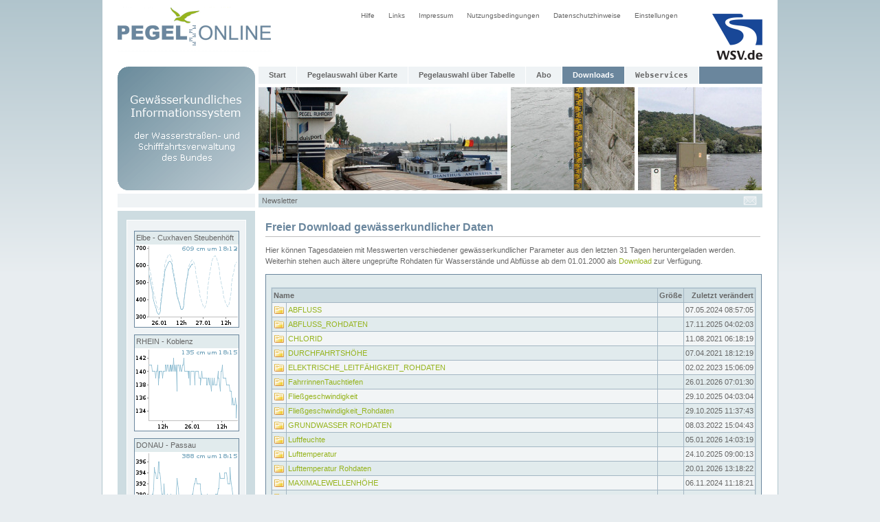

--- FILE ---
content_type: text/html;charset=UTF-8
request_url: https://pegelonline.wsv.de/webservices/files;jsessionid=46DFE59E3042013121E41CA5427C273F
body_size: 3823
content:






<!DOCTYPE HTML PUBLIC "-//W3C//DTD HTML 4.01 Transitional//EN" "http://www.w3.org/TR/html4/loose.dtd">
<html>

<head>
	






    
        <meta name="robots" content="all">
    
    


<meta http-equiv="Content-Type" content="text/html; charset=utf-8">
<meta http-equiv="content-language" content="de">
<link rel="stylesheet" href="/css/global.css" type="text/css">
<link rel="stylesheet" href="/css/style.css" type="text/css">
<link rel="icon" href="/img/mobil/favicon.png" type="image/png">
<script type="text/javascript" src="/js/jquery.min.js"></script>
<script src="/js/common.js" type="text/javascript"></script>


	<meta name="keywords" content="">
	<meta name="description" content="">
	<meta name="author" content="ITZBund">
	<title>PEGELONLINE</title>
</head>

<body>
<div id="geruest">
	













<a href="/gast/start;jsessionid=8D6BC798D9F143C5CA2FC74A09E2BBA4">
	<img class="pegelonlinegif" src="/img/pegelonline.gif" width="224" height="75" alt="Logo PEGELONLINE">
</a>
<a href="http://www.wsv.de">
	<img class="wsv" src="/img/wsv_rgb_2x.png" width="73" height="67" alt="Logo WSV">
</a>
<div id ="menue2">
	<ul id="navi2">
	<li><a href="/gast/hilfe;jsessionid=8D6BC798D9F143C5CA2FC74A09E2BBA4">Hilfe</a></li>
	<li><a href="/gast/links;jsessionid=8D6BC798D9F143C5CA2FC74A09E2BBA4">Links</a></li>
	<li><a href="/gast/impressum;jsessionid=8D6BC798D9F143C5CA2FC74A09E2BBA4">Impressum</a></li>
	<li><a href="/gast/nutzungsbedingungen;jsessionid=8D6BC798D9F143C5CA2FC74A09E2BBA4">Nutzungsbedingungen</a></li>
	<li><a href="/gast/datenschutzhinweise;jsessionid=8D6BC798D9F143C5CA2FC74A09E2BBA4">Datenschutzhinweise</a></li>
	<li><a href="/gast/einstellungen;jsessionid=8D6BC798D9F143C5CA2FC74A09E2BBA4">Einstellungen</a></li>
	</ul>
</div>
<br>
<div class="clear_both"></div>






<div id="topmenucontainer">
<img class="gkinfo6_gif" src="/img/gkinfo6.gif" width="200" height="180" alt="GK Info">






<div id ="menue">
	<ul id="navi">
		<li><a  href="/gast/start;jsessionid=8D6BC798D9F143C5CA2FC74A09E2BBA4">Start</a></li>

        <li> <a id=header_link_zur_karte href="/gast/karte/barrierefrei;jsessionid=8D6BC798D9F143C5CA2FC74A09E2BBA4">Pegelauswahl über Karte</a> </li>

		<li><a  href="/gast/pegeltabelle;jsessionid=8D6BC798D9F143C5CA2FC74A09E2BBA4">Pegelauswahl über Tabelle</a></li>

        <li><a  href="https://pegelonline.wsv.de/gast/anmeldung">Abo</a></li>

        <li><a id=aktuell href="/webservices/files;jsessionid=8D6BC798D9F143C5CA2FC74A09E2BBA4">Downloads</a></li>

        <li><a  href="/webservice/ueberblick;jsessionid=8D6BC798D9F143C5CA2FC74A09E2BBA4"><code>Webservices</code></a></li>
    </ul>
</div>

<img class="header_po14" src="/img/header_po14.jpg" width="362" height="150" alt="Pegel Duisburg"><img class="header_po24" src="/img/header_po24.jpg" width="180" height="150" alt="Pegel"><img class="header_po34" src="/img/header_po34.jpg" width="180" height="150" alt="Pegel"><br>

<div id="blue2">
    
</div>

<div id="blue3">
	
		<span class="newsletter"><a class="newsletter" href="https://pegelonline.wsv.de/gast/newsletter/abonnieren">Newsletter</a></span>
	
	
    
    <div class="adminmail">
            
        <table cellpadding="0" cellspacing="0">
            <tr>
                <td class="adminmail"><a href="https://pegelonline.wsv.de/adminmail" class="adminmail"><img class="no_border" src="/img/mail.gif" alt="E-Mail an Administration senden" title="E-Mail an Administration senden"></a></td>
            </tr>
        </table>
    </div>
</div>
</div>
<input type="Hidden" value="false" id="enableNutzerMenu">












	








<div id="links">
	
	
		
		

		
		<div class="box_links">
			
						
            <div class="ganglinien_outer_box"><div class="ganglinien_inner_box">Elbe - Cuxhaven Steubenhöft</div><a title="Zur Gangliniendarstellung des Pegels Cuxhaven Steubenhöft (Elbe)" href="/webservices/zeitreihe/visualisierung?parameter=Wasserstand%20Rohdaten&pegeluuid=aad49293-242a-43ad-a8b1-e91d7792c4b2" class="ganglinien_link" target="_blank"><img src="/internal/ganglinien/webpageboximgstream?pegelnummer=5990020&parameter=Wasserstand Rohdaten" alt="Zur Gangliniendarstellung des Pegels Cuxhaven Steubenhöft (Elbe)" class="ganglinie"/></a></div>
			
						
            <div class="ganglinien_outer_box"><div class="ganglinien_inner_box">RHEIN - Koblenz</div><a title="Zur Gangliniendarstellung des Pegels Koblenz" href="/webservices/zeitreihe/visualisierung?parameter=Wasserstand%20Rohdaten&pegeluuid=4c7d796a-39f2-4f26-97a9-3aad01713e29" class="ganglinien_link" target="_blank"><img src="/internal/ganglinien/webpageboximgstream?pegelnummer=25900700&parameter=Wasserstand Rohdaten" alt="Zur Gangliniendarstellung des Pegels Koblenz" class="ganglinie"/></a></div>
			
						
            <div class="ganglinien_outer_box"><div class="ganglinien_inner_box">DONAU - Passau</div><a title="Zur Gangliniendarstellung des Pegels Passau (Donau)" href="/webservices/zeitreihe/visualisierung?parameter=Wasserstand%20Rohdaten&pegeluuid=9f12c405-35ac-4d90-9b7b-023be355867e" class="ganglinien_link" target="_blank"><img src="/internal/ganglinien/webpageboximgstream?pegelnummer=10091008&parameter=Wasserstand Rohdaten" alt="Zur Gangliniendarstellung des Pegels Passau (Donau)" class="ganglinie"/></a></div>
			
						
            <div class="ganglinien_outer_box"><div class="ganglinien_inner_box">ODER - Eisenhüttenstadt</div><a title="Zur Gangliniendarstellung des Pegel Eisenhüttenstadt (Oder)" href="/webservices/zeitreihe/visualisierung?parameter=Wasserstand%20Rohdaten&pegeluuid=8675aa70-cfbc-471a-8566-dcc851f201d3" class="ganglinien_link" target="_blank"><img src="/internal/ganglinien/webpageboximgstream?pegelnummer=603000&parameter=Wasserstand Rohdaten" alt="Zur Gangliniendarstellung des Pegel Eisenhüttenstadt (Oder)" class="ganglinie"/></a></div>
			
		</div>
	

	

    
</div>

	<div id="content" class="body_webservice_file_access">
		<h1>Freier Download gewässerkundlicher Daten</h1>
        
            <p>
                Hier können Tagesdateien mit Messwerten verschiedener gewässerkundlicher Parameter aus den letzten 31 Tagen heruntergeladen werden.
                Weiterhin stehen auch ältere ungeprüfte Rohdaten für Wasserstände und Abflüsse ab dem 01.01.2000 als <a href="/gast/hilfe;jsessionid=8D6BC798D9F143C5CA2FC74A09E2BBA4#hilfe_dwl_langfr_w_q">Download</a> zur Verfügung.
            </p>
        
		<form name="fileOperationForm" class="body_webservice_file_access" action="/webservices/files/" method="POST" enctype="multipart/form-data">
			<p class="margin_left5"></p>
			<table class="filelisting" cellspacing="1px;">
				<tr>
					<th class="background_light_blue" colspan="2">Name</th>
					<th class="alignright background_light_blue">Gr&ouml;ße</th>
					<th class="alignright background_light_blue">Zuletzt ver&auml;ndert</th>
				</tr>
				
					<tr class="tablerow1">
						<td><img src="/img/fileicons/folder.png" /></td>
						<td class="width_100p"><a href="/webservices/files/ABFLUSS">ABFLUSS</a></td>
						
						
							<td>&nbsp;</td>
						
						<td class="alignright">07.05.2024 08:57:05</td>
					</tr>
				
					<tr class="tablerow2">
						<td><img src="/img/fileicons/folder.png" /></td>
						<td class="width_100p"><a href="/webservices/files/ABFLUSS_ROHDATEN">ABFLUSS_ROHDATEN</a></td>
						
						
							<td>&nbsp;</td>
						
						<td class="alignright">17.11.2025 04:02:03</td>
					</tr>
				
					<tr class="tablerow1">
						<td><img src="/img/fileicons/folder.png" /></td>
						<td class="width_100p"><a href="/webservices/files/CHLORID">CHLORID</a></td>
						
						
							<td>&nbsp;</td>
						
						<td class="alignright">11.08.2021 06:18:19</td>
					</tr>
				
					<tr class="tablerow2">
						<td><img src="/img/fileicons/folder.png" /></td>
						<td class="width_100p"><a href="/webservices/files/DURCHFAHRTSH%C3%96HE">DURCHFAHRTSHÖHE</a></td>
						
						
							<td>&nbsp;</td>
						
						<td class="alignright">07.04.2021 18:12:19</td>
					</tr>
				
					<tr class="tablerow1">
						<td><img src="/img/fileicons/folder.png" /></td>
						<td class="width_100p"><a href="/webservices/files/ELEKTRISCHE_LEITF%C3%84HIGKEIT_ROHDATEN">ELEKTRISCHE_LEITFÄHIGKEIT_ROHDATEN</a></td>
						
						
							<td>&nbsp;</td>
						
						<td class="alignright">02.02.2023 15:06:09</td>
					</tr>
				
					<tr class="tablerow2">
						<td><img src="/img/fileicons/folder.png" /></td>
						<td class="width_100p"><a href="/webservices/files/FahrrinnenTauchtiefen">FahrrinnenTauchtiefen</a></td>
						
						
							<td>&nbsp;</td>
						
						<td class="alignright">26.01.2026 07:01:30</td>
					</tr>
				
					<tr class="tablerow1">
						<td><img src="/img/fileicons/folder.png" /></td>
						<td class="width_100p"><a href="/webservices/files/Flie%C3%9Fgeschwindigkeit">Fließgeschwindigkeit</a></td>
						
						
							<td>&nbsp;</td>
						
						<td class="alignright">29.10.2025 04:03:04</td>
					</tr>
				
					<tr class="tablerow2">
						<td><img src="/img/fileicons/folder.png" /></td>
						<td class="width_100p"><a href="/webservices/files/Flie%C3%9Fgeschwindigkeit_Rohdaten">Fließgeschwindigkeit_Rohdaten</a></td>
						
						
							<td>&nbsp;</td>
						
						<td class="alignright">29.10.2025 11:37:43</td>
					</tr>
				
					<tr class="tablerow1">
						<td><img src="/img/fileicons/folder.png" /></td>
						<td class="width_100p"><a href="/webservices/files/GRUNDWASSER+ROHDATEN">GRUNDWASSER ROHDATEN</a></td>
						
						
							<td>&nbsp;</td>
						
						<td class="alignright">08.03.2022 15:04:43</td>
					</tr>
				
					<tr class="tablerow2">
						<td><img src="/img/fileicons/folder.png" /></td>
						<td class="width_100p"><a href="/webservices/files/Luftfeuchte">Luftfeuchte</a></td>
						
						
							<td>&nbsp;</td>
						
						<td class="alignright">05.01.2026 14:03:19</td>
					</tr>
				
					<tr class="tablerow1">
						<td><img src="/img/fileicons/folder.png" /></td>
						<td class="width_100p"><a href="/webservices/files/Lufttemperatur">Lufttemperatur</a></td>
						
						
							<td>&nbsp;</td>
						
						<td class="alignright">24.10.2025 09:00:13</td>
					</tr>
				
					<tr class="tablerow2">
						<td><img src="/img/fileicons/folder.png" /></td>
						<td class="width_100p"><a href="/webservices/files/Lufttemperatur+Rohdaten">Lufttemperatur Rohdaten</a></td>
						
						
							<td>&nbsp;</td>
						
						<td class="alignright">20.01.2026 13:18:22</td>
					</tr>
				
					<tr class="tablerow1">
						<td><img src="/img/fileicons/folder.png" /></td>
						<td class="width_100p"><a href="/webservices/files/MAXIMALEWELLENH%C3%96HE">MAXIMALEWELLENHÖHE</a></td>
						
						
							<td>&nbsp;</td>
						
						<td class="alignright">06.11.2024 11:18:21</td>
					</tr>
				
					<tr class="tablerow2">
						<td><img src="/img/fileicons/folder.png" /></td>
						<td class="width_100p"><a href="/webservices/files/NIEDERSCHLAG">NIEDERSCHLAG</a></td>
						
						
							<td>&nbsp;</td>
						
						<td class="alignright">12.12.2024 14:09:09</td>
					</tr>
				
					<tr class="tablerow1">
						<td><img src="/img/fileicons/folder.png" /></td>
						<td class="width_100p"><a href="/webservices/files/NIEDERSCHLAGSINTENSIT%C3%84T">NIEDERSCHLAGSINTENSITÄT</a></td>
						
						
							<td>&nbsp;</td>
						
						<td class="alignright">28.10.2025 14:47:22</td>
					</tr>
				
					<tr class="tablerow2">
						<td><img src="/img/fileicons/folder.png" /></td>
						<td class="width_100p"><a href="/webservices/files/PH-Wert">PH-Wert</a></td>
						
						
							<td>&nbsp;</td>
						
						<td class="alignright">22.01.2021 12:48:22</td>
					</tr>
				
					<tr class="tablerow1">
						<td><img src="/img/fileicons/folder.png" /></td>
						<td class="width_100p"><a href="/webservices/files/Richtung+Hauptseegang">Richtung Hauptseegang</a></td>
						
						
							<td>&nbsp;</td>
						
						<td class="alignright">06.11.2024 11:48:14</td>
					</tr>
				
					<tr class="tablerow2">
						<td><img src="/img/fileicons/folder.png" /></td>
						<td class="width_100p"><a href="/webservices/files/SALINIT%C3%84T">SALINITÄT</a></td>
						
						
							<td>&nbsp;</td>
						
						<td class="alignright">11.08.2021 06:18:31</td>
					</tr>
				
					<tr class="tablerow1">
						<td><img src="/img/fileicons/folder.png" /></td>
						<td class="width_100p"><a href="/webservices/files/SAUERSTOFFGEHALT">SAUERSTOFFGEHALT</a></td>
						
						
							<td>&nbsp;</td>
						
						<td class="alignright">22.01.2021 12:48:22</td>
					</tr>
				
					<tr class="tablerow2">
						<td><img src="/img/fileicons/folder.png" /></td>
						<td class="width_100p"><a href="/webservices/files/SAUERSTOFFGEHALT+ROHDATEN">SAUERSTOFFGEHALT ROHDATEN</a></td>
						
						
							<td>&nbsp;</td>
						
						<td class="alignright">15.12.2023 04:02:19</td>
					</tr>
				
					<tr class="tablerow1">
						<td><img src="/img/fileicons/folder.png" /></td>
						<td class="width_100p"><a href="/webservices/files/Sichtweite">Sichtweite</a></td>
						
						
							<td>&nbsp;</td>
						
						<td class="alignright">21.05.2025 11:51:11</td>
					</tr>
				
					<tr class="tablerow2">
						<td><img src="/img/fileicons/folder.png" /></td>
						<td class="width_100p"><a href="/webservices/files/SignifikanteWellenh%C3%B6he">SignifikanteWellenhöhe</a></td>
						
						
							<td>&nbsp;</td>
						
						<td class="alignright">06.11.2024 11:18:21</td>
					</tr>
				
					<tr class="tablerow1">
						<td><img src="/img/fileicons/folder.png" /></td>
						<td class="width_100p"><a href="/webservices/files/Str%C3%B6mungsgeschwindigkeit">Strömungsgeschwindigkeit</a></td>
						
						
							<td>&nbsp;</td>
						
						<td class="alignright">06.11.2024 11:48:14</td>
					</tr>
				
					<tr class="tablerow2">
						<td><img src="/img/fileicons/folder.png" /></td>
						<td class="width_100p"><a href="/webservices/files/Str%C3%B6mungsrichtung">Strömungsrichtung</a></td>
						
						
							<td>&nbsp;</td>
						
						<td class="alignright">06.11.2024 11:48:31</td>
					</tr>
				
					<tr class="tablerow1">
						<td><img src="/img/fileicons/folder.png" /></td>
						<td class="width_100p"><a href="/webservices/files/Terminwerte">Terminwerte</a></td>
						
						
							<td>&nbsp;</td>
						
						<td class="alignright">13.12.2022 07:07:27</td>
					</tr>
				
					<tr class="tablerow2">
						<td><img src="/img/fileicons/folder.png" /></td>
						<td class="width_100p"><a href="/webservices/files/Tr%C3%BCbung">Trübung</a></td>
						
						
							<td>&nbsp;</td>
						
						<td class="alignright">02.06.2025 01:01:38</td>
					</tr>
				
					<tr class="tablerow1">
						<td><img src="/img/fileicons/folder.png" /></td>
						<td class="width_100p"><a href="/webservices/files/Volumen">Volumen</a></td>
						
						
							<td>&nbsp;</td>
						
						<td class="alignright">07.05.2024 09:00:36</td>
					</tr>
				
					<tr class="tablerow2">
						<td><img src="/img/fileicons/folder.png" /></td>
						<td class="width_100p"><a href="/webservices/files/WINDGESCHWINDIGKEIT">WINDGESCHWINDIGKEIT</a></td>
						
						
							<td>&nbsp;</td>
						
						<td class="alignright">28.04.2025 13:51:15</td>
					</tr>
				
					<tr class="tablerow1">
						<td><img src="/img/fileicons/folder.png" /></td>
						<td class="width_100p"><a href="/webservices/files/WINDRICHTUNG">WINDRICHTUNG</a></td>
						
						
							<td>&nbsp;</td>
						
						<td class="alignright">28.04.2025 13:51:16</td>
					</tr>
				
					<tr class="tablerow2">
						<td><img src="/img/fileicons/folder.png" /></td>
						<td class="width_100p"><a href="/webservices/files/Wasserstand">Wasserstand</a></td>
						
						
							<td>&nbsp;</td>
						
						<td class="alignright">27.10.2025 10:48:21</td>
					</tr>
				
					<tr class="tablerow1">
						<td><img src="/img/fileicons/folder.png" /></td>
						<td class="width_100p"><a href="/webservices/files/Wasserstand+Rohdaten">Wasserstand Rohdaten</a></td>
						
						
							<td>&nbsp;</td>
						
						<td class="alignright">12.12.2024 14:09:09</td>
					</tr>
				
					<tr class="tablerow2">
						<td><img src="/img/fileicons/folder.png" /></td>
						<td class="width_100p"><a href="/webservices/files/Wassertemperatur">Wassertemperatur</a></td>
						
						
							<td>&nbsp;</td>
						
						<td class="alignright">11.08.2021 06:18:57</td>
					</tr>
				
					<tr class="tablerow1">
						<td><img src="/img/fileicons/folder.png" /></td>
						<td class="width_100p"><a href="/webservices/files/Wassertemperatur+Rohdaten">Wassertemperatur Rohdaten</a></td>
						
						
							<td>&nbsp;</td>
						
						<td class="alignright">11.11.2025 04:03:31</td>
					</tr>
				
					<tr class="tablerow2">
						<td><img src="/img/fileicons/folder.png" /></td>
						<td class="width_100p"><a href="/webservices/files/Wellenperiode">Wellenperiode</a></td>
						
						
							<td>&nbsp;</td>
						
						<td class="alignright">06.11.2024 11:18:21</td>
					</tr>
				
			</table>
			
		</form>

		<p class="margin_bottom0 padding_bottom0 text_center">
            <sup class="block">* Die Zeitstempel in den Dateien liegen ganzjährig in mitteleuropäischer Winterzeit vor.</sup>
            <sup class="padding_top5 block">* Die Wasserstraßen- und Schifffahrtsverwaltung des Bundes (WSV) stellt ungeprüfte Rohdaten bereit.
                Daher wird keine Haftung oder Gewährleistung für die inhaltliche Richtigkeit, Genauigkeit, Aktualität, Zuverlässigkeit
                oder Vollständigkeit der Daten übernommen.
                Die Daten sind unter der Lizenz 
<a href="/gast/external/redirect?url=https%3A%2F%2Fwww.govdata.de%2Fdl-de%2Fzero-2-0" class="external-link nowrap" target="">DL-DE->Zero-2.0 <span class="external-icon">↗</span></a>

 frei verfügbar.
            </sup>
		</p>

        <div class="clear_both"></div>
	</div>
    <div class="clear_both"></div>
</div>
</body>
</html>